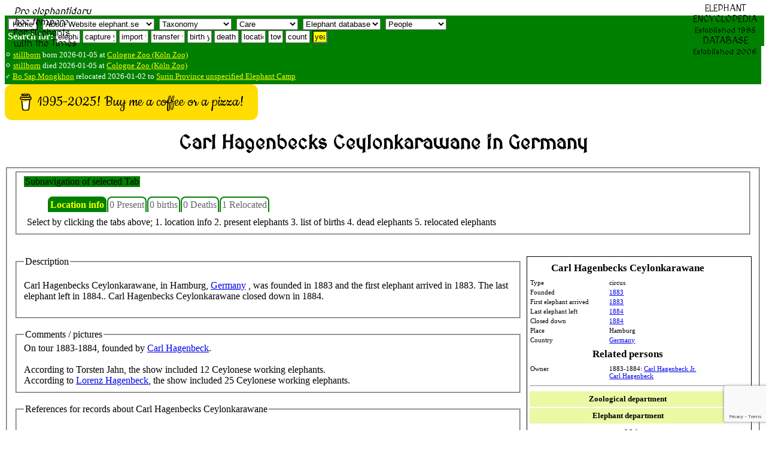

--- FILE ---
content_type: text/html; charset=utf-8
request_url: https://www.google.com/recaptcha/api2/anchor?ar=1&k=6LcQixUrAAAAAGgpdemWUiDgNjJvtkzcAam9YiOy&co=aHR0cHM6Ly93d3cuZWxlcGhhbnQuc2U6NDQz&hl=en&v=N67nZn4AqZkNcbeMu4prBgzg&size=invisible&anchor-ms=20000&execute-ms=30000&cb=9bbq0327kwxn
body_size: 48637
content:
<!DOCTYPE HTML><html dir="ltr" lang="en"><head><meta http-equiv="Content-Type" content="text/html; charset=UTF-8">
<meta http-equiv="X-UA-Compatible" content="IE=edge">
<title>reCAPTCHA</title>
<style type="text/css">
/* cyrillic-ext */
@font-face {
  font-family: 'Roboto';
  font-style: normal;
  font-weight: 400;
  font-stretch: 100%;
  src: url(//fonts.gstatic.com/s/roboto/v48/KFO7CnqEu92Fr1ME7kSn66aGLdTylUAMa3GUBHMdazTgWw.woff2) format('woff2');
  unicode-range: U+0460-052F, U+1C80-1C8A, U+20B4, U+2DE0-2DFF, U+A640-A69F, U+FE2E-FE2F;
}
/* cyrillic */
@font-face {
  font-family: 'Roboto';
  font-style: normal;
  font-weight: 400;
  font-stretch: 100%;
  src: url(//fonts.gstatic.com/s/roboto/v48/KFO7CnqEu92Fr1ME7kSn66aGLdTylUAMa3iUBHMdazTgWw.woff2) format('woff2');
  unicode-range: U+0301, U+0400-045F, U+0490-0491, U+04B0-04B1, U+2116;
}
/* greek-ext */
@font-face {
  font-family: 'Roboto';
  font-style: normal;
  font-weight: 400;
  font-stretch: 100%;
  src: url(//fonts.gstatic.com/s/roboto/v48/KFO7CnqEu92Fr1ME7kSn66aGLdTylUAMa3CUBHMdazTgWw.woff2) format('woff2');
  unicode-range: U+1F00-1FFF;
}
/* greek */
@font-face {
  font-family: 'Roboto';
  font-style: normal;
  font-weight: 400;
  font-stretch: 100%;
  src: url(//fonts.gstatic.com/s/roboto/v48/KFO7CnqEu92Fr1ME7kSn66aGLdTylUAMa3-UBHMdazTgWw.woff2) format('woff2');
  unicode-range: U+0370-0377, U+037A-037F, U+0384-038A, U+038C, U+038E-03A1, U+03A3-03FF;
}
/* math */
@font-face {
  font-family: 'Roboto';
  font-style: normal;
  font-weight: 400;
  font-stretch: 100%;
  src: url(//fonts.gstatic.com/s/roboto/v48/KFO7CnqEu92Fr1ME7kSn66aGLdTylUAMawCUBHMdazTgWw.woff2) format('woff2');
  unicode-range: U+0302-0303, U+0305, U+0307-0308, U+0310, U+0312, U+0315, U+031A, U+0326-0327, U+032C, U+032F-0330, U+0332-0333, U+0338, U+033A, U+0346, U+034D, U+0391-03A1, U+03A3-03A9, U+03B1-03C9, U+03D1, U+03D5-03D6, U+03F0-03F1, U+03F4-03F5, U+2016-2017, U+2034-2038, U+203C, U+2040, U+2043, U+2047, U+2050, U+2057, U+205F, U+2070-2071, U+2074-208E, U+2090-209C, U+20D0-20DC, U+20E1, U+20E5-20EF, U+2100-2112, U+2114-2115, U+2117-2121, U+2123-214F, U+2190, U+2192, U+2194-21AE, U+21B0-21E5, U+21F1-21F2, U+21F4-2211, U+2213-2214, U+2216-22FF, U+2308-230B, U+2310, U+2319, U+231C-2321, U+2336-237A, U+237C, U+2395, U+239B-23B7, U+23D0, U+23DC-23E1, U+2474-2475, U+25AF, U+25B3, U+25B7, U+25BD, U+25C1, U+25CA, U+25CC, U+25FB, U+266D-266F, U+27C0-27FF, U+2900-2AFF, U+2B0E-2B11, U+2B30-2B4C, U+2BFE, U+3030, U+FF5B, U+FF5D, U+1D400-1D7FF, U+1EE00-1EEFF;
}
/* symbols */
@font-face {
  font-family: 'Roboto';
  font-style: normal;
  font-weight: 400;
  font-stretch: 100%;
  src: url(//fonts.gstatic.com/s/roboto/v48/KFO7CnqEu92Fr1ME7kSn66aGLdTylUAMaxKUBHMdazTgWw.woff2) format('woff2');
  unicode-range: U+0001-000C, U+000E-001F, U+007F-009F, U+20DD-20E0, U+20E2-20E4, U+2150-218F, U+2190, U+2192, U+2194-2199, U+21AF, U+21E6-21F0, U+21F3, U+2218-2219, U+2299, U+22C4-22C6, U+2300-243F, U+2440-244A, U+2460-24FF, U+25A0-27BF, U+2800-28FF, U+2921-2922, U+2981, U+29BF, U+29EB, U+2B00-2BFF, U+4DC0-4DFF, U+FFF9-FFFB, U+10140-1018E, U+10190-1019C, U+101A0, U+101D0-101FD, U+102E0-102FB, U+10E60-10E7E, U+1D2C0-1D2D3, U+1D2E0-1D37F, U+1F000-1F0FF, U+1F100-1F1AD, U+1F1E6-1F1FF, U+1F30D-1F30F, U+1F315, U+1F31C, U+1F31E, U+1F320-1F32C, U+1F336, U+1F378, U+1F37D, U+1F382, U+1F393-1F39F, U+1F3A7-1F3A8, U+1F3AC-1F3AF, U+1F3C2, U+1F3C4-1F3C6, U+1F3CA-1F3CE, U+1F3D4-1F3E0, U+1F3ED, U+1F3F1-1F3F3, U+1F3F5-1F3F7, U+1F408, U+1F415, U+1F41F, U+1F426, U+1F43F, U+1F441-1F442, U+1F444, U+1F446-1F449, U+1F44C-1F44E, U+1F453, U+1F46A, U+1F47D, U+1F4A3, U+1F4B0, U+1F4B3, U+1F4B9, U+1F4BB, U+1F4BF, U+1F4C8-1F4CB, U+1F4D6, U+1F4DA, U+1F4DF, U+1F4E3-1F4E6, U+1F4EA-1F4ED, U+1F4F7, U+1F4F9-1F4FB, U+1F4FD-1F4FE, U+1F503, U+1F507-1F50B, U+1F50D, U+1F512-1F513, U+1F53E-1F54A, U+1F54F-1F5FA, U+1F610, U+1F650-1F67F, U+1F687, U+1F68D, U+1F691, U+1F694, U+1F698, U+1F6AD, U+1F6B2, U+1F6B9-1F6BA, U+1F6BC, U+1F6C6-1F6CF, U+1F6D3-1F6D7, U+1F6E0-1F6EA, U+1F6F0-1F6F3, U+1F6F7-1F6FC, U+1F700-1F7FF, U+1F800-1F80B, U+1F810-1F847, U+1F850-1F859, U+1F860-1F887, U+1F890-1F8AD, U+1F8B0-1F8BB, U+1F8C0-1F8C1, U+1F900-1F90B, U+1F93B, U+1F946, U+1F984, U+1F996, U+1F9E9, U+1FA00-1FA6F, U+1FA70-1FA7C, U+1FA80-1FA89, U+1FA8F-1FAC6, U+1FACE-1FADC, U+1FADF-1FAE9, U+1FAF0-1FAF8, U+1FB00-1FBFF;
}
/* vietnamese */
@font-face {
  font-family: 'Roboto';
  font-style: normal;
  font-weight: 400;
  font-stretch: 100%;
  src: url(//fonts.gstatic.com/s/roboto/v48/KFO7CnqEu92Fr1ME7kSn66aGLdTylUAMa3OUBHMdazTgWw.woff2) format('woff2');
  unicode-range: U+0102-0103, U+0110-0111, U+0128-0129, U+0168-0169, U+01A0-01A1, U+01AF-01B0, U+0300-0301, U+0303-0304, U+0308-0309, U+0323, U+0329, U+1EA0-1EF9, U+20AB;
}
/* latin-ext */
@font-face {
  font-family: 'Roboto';
  font-style: normal;
  font-weight: 400;
  font-stretch: 100%;
  src: url(//fonts.gstatic.com/s/roboto/v48/KFO7CnqEu92Fr1ME7kSn66aGLdTylUAMa3KUBHMdazTgWw.woff2) format('woff2');
  unicode-range: U+0100-02BA, U+02BD-02C5, U+02C7-02CC, U+02CE-02D7, U+02DD-02FF, U+0304, U+0308, U+0329, U+1D00-1DBF, U+1E00-1E9F, U+1EF2-1EFF, U+2020, U+20A0-20AB, U+20AD-20C0, U+2113, U+2C60-2C7F, U+A720-A7FF;
}
/* latin */
@font-face {
  font-family: 'Roboto';
  font-style: normal;
  font-weight: 400;
  font-stretch: 100%;
  src: url(//fonts.gstatic.com/s/roboto/v48/KFO7CnqEu92Fr1ME7kSn66aGLdTylUAMa3yUBHMdazQ.woff2) format('woff2');
  unicode-range: U+0000-00FF, U+0131, U+0152-0153, U+02BB-02BC, U+02C6, U+02DA, U+02DC, U+0304, U+0308, U+0329, U+2000-206F, U+20AC, U+2122, U+2191, U+2193, U+2212, U+2215, U+FEFF, U+FFFD;
}
/* cyrillic-ext */
@font-face {
  font-family: 'Roboto';
  font-style: normal;
  font-weight: 500;
  font-stretch: 100%;
  src: url(//fonts.gstatic.com/s/roboto/v48/KFO7CnqEu92Fr1ME7kSn66aGLdTylUAMa3GUBHMdazTgWw.woff2) format('woff2');
  unicode-range: U+0460-052F, U+1C80-1C8A, U+20B4, U+2DE0-2DFF, U+A640-A69F, U+FE2E-FE2F;
}
/* cyrillic */
@font-face {
  font-family: 'Roboto';
  font-style: normal;
  font-weight: 500;
  font-stretch: 100%;
  src: url(//fonts.gstatic.com/s/roboto/v48/KFO7CnqEu92Fr1ME7kSn66aGLdTylUAMa3iUBHMdazTgWw.woff2) format('woff2');
  unicode-range: U+0301, U+0400-045F, U+0490-0491, U+04B0-04B1, U+2116;
}
/* greek-ext */
@font-face {
  font-family: 'Roboto';
  font-style: normal;
  font-weight: 500;
  font-stretch: 100%;
  src: url(//fonts.gstatic.com/s/roboto/v48/KFO7CnqEu92Fr1ME7kSn66aGLdTylUAMa3CUBHMdazTgWw.woff2) format('woff2');
  unicode-range: U+1F00-1FFF;
}
/* greek */
@font-face {
  font-family: 'Roboto';
  font-style: normal;
  font-weight: 500;
  font-stretch: 100%;
  src: url(//fonts.gstatic.com/s/roboto/v48/KFO7CnqEu92Fr1ME7kSn66aGLdTylUAMa3-UBHMdazTgWw.woff2) format('woff2');
  unicode-range: U+0370-0377, U+037A-037F, U+0384-038A, U+038C, U+038E-03A1, U+03A3-03FF;
}
/* math */
@font-face {
  font-family: 'Roboto';
  font-style: normal;
  font-weight: 500;
  font-stretch: 100%;
  src: url(//fonts.gstatic.com/s/roboto/v48/KFO7CnqEu92Fr1ME7kSn66aGLdTylUAMawCUBHMdazTgWw.woff2) format('woff2');
  unicode-range: U+0302-0303, U+0305, U+0307-0308, U+0310, U+0312, U+0315, U+031A, U+0326-0327, U+032C, U+032F-0330, U+0332-0333, U+0338, U+033A, U+0346, U+034D, U+0391-03A1, U+03A3-03A9, U+03B1-03C9, U+03D1, U+03D5-03D6, U+03F0-03F1, U+03F4-03F5, U+2016-2017, U+2034-2038, U+203C, U+2040, U+2043, U+2047, U+2050, U+2057, U+205F, U+2070-2071, U+2074-208E, U+2090-209C, U+20D0-20DC, U+20E1, U+20E5-20EF, U+2100-2112, U+2114-2115, U+2117-2121, U+2123-214F, U+2190, U+2192, U+2194-21AE, U+21B0-21E5, U+21F1-21F2, U+21F4-2211, U+2213-2214, U+2216-22FF, U+2308-230B, U+2310, U+2319, U+231C-2321, U+2336-237A, U+237C, U+2395, U+239B-23B7, U+23D0, U+23DC-23E1, U+2474-2475, U+25AF, U+25B3, U+25B7, U+25BD, U+25C1, U+25CA, U+25CC, U+25FB, U+266D-266F, U+27C0-27FF, U+2900-2AFF, U+2B0E-2B11, U+2B30-2B4C, U+2BFE, U+3030, U+FF5B, U+FF5D, U+1D400-1D7FF, U+1EE00-1EEFF;
}
/* symbols */
@font-face {
  font-family: 'Roboto';
  font-style: normal;
  font-weight: 500;
  font-stretch: 100%;
  src: url(//fonts.gstatic.com/s/roboto/v48/KFO7CnqEu92Fr1ME7kSn66aGLdTylUAMaxKUBHMdazTgWw.woff2) format('woff2');
  unicode-range: U+0001-000C, U+000E-001F, U+007F-009F, U+20DD-20E0, U+20E2-20E4, U+2150-218F, U+2190, U+2192, U+2194-2199, U+21AF, U+21E6-21F0, U+21F3, U+2218-2219, U+2299, U+22C4-22C6, U+2300-243F, U+2440-244A, U+2460-24FF, U+25A0-27BF, U+2800-28FF, U+2921-2922, U+2981, U+29BF, U+29EB, U+2B00-2BFF, U+4DC0-4DFF, U+FFF9-FFFB, U+10140-1018E, U+10190-1019C, U+101A0, U+101D0-101FD, U+102E0-102FB, U+10E60-10E7E, U+1D2C0-1D2D3, U+1D2E0-1D37F, U+1F000-1F0FF, U+1F100-1F1AD, U+1F1E6-1F1FF, U+1F30D-1F30F, U+1F315, U+1F31C, U+1F31E, U+1F320-1F32C, U+1F336, U+1F378, U+1F37D, U+1F382, U+1F393-1F39F, U+1F3A7-1F3A8, U+1F3AC-1F3AF, U+1F3C2, U+1F3C4-1F3C6, U+1F3CA-1F3CE, U+1F3D4-1F3E0, U+1F3ED, U+1F3F1-1F3F3, U+1F3F5-1F3F7, U+1F408, U+1F415, U+1F41F, U+1F426, U+1F43F, U+1F441-1F442, U+1F444, U+1F446-1F449, U+1F44C-1F44E, U+1F453, U+1F46A, U+1F47D, U+1F4A3, U+1F4B0, U+1F4B3, U+1F4B9, U+1F4BB, U+1F4BF, U+1F4C8-1F4CB, U+1F4D6, U+1F4DA, U+1F4DF, U+1F4E3-1F4E6, U+1F4EA-1F4ED, U+1F4F7, U+1F4F9-1F4FB, U+1F4FD-1F4FE, U+1F503, U+1F507-1F50B, U+1F50D, U+1F512-1F513, U+1F53E-1F54A, U+1F54F-1F5FA, U+1F610, U+1F650-1F67F, U+1F687, U+1F68D, U+1F691, U+1F694, U+1F698, U+1F6AD, U+1F6B2, U+1F6B9-1F6BA, U+1F6BC, U+1F6C6-1F6CF, U+1F6D3-1F6D7, U+1F6E0-1F6EA, U+1F6F0-1F6F3, U+1F6F7-1F6FC, U+1F700-1F7FF, U+1F800-1F80B, U+1F810-1F847, U+1F850-1F859, U+1F860-1F887, U+1F890-1F8AD, U+1F8B0-1F8BB, U+1F8C0-1F8C1, U+1F900-1F90B, U+1F93B, U+1F946, U+1F984, U+1F996, U+1F9E9, U+1FA00-1FA6F, U+1FA70-1FA7C, U+1FA80-1FA89, U+1FA8F-1FAC6, U+1FACE-1FADC, U+1FADF-1FAE9, U+1FAF0-1FAF8, U+1FB00-1FBFF;
}
/* vietnamese */
@font-face {
  font-family: 'Roboto';
  font-style: normal;
  font-weight: 500;
  font-stretch: 100%;
  src: url(//fonts.gstatic.com/s/roboto/v48/KFO7CnqEu92Fr1ME7kSn66aGLdTylUAMa3OUBHMdazTgWw.woff2) format('woff2');
  unicode-range: U+0102-0103, U+0110-0111, U+0128-0129, U+0168-0169, U+01A0-01A1, U+01AF-01B0, U+0300-0301, U+0303-0304, U+0308-0309, U+0323, U+0329, U+1EA0-1EF9, U+20AB;
}
/* latin-ext */
@font-face {
  font-family: 'Roboto';
  font-style: normal;
  font-weight: 500;
  font-stretch: 100%;
  src: url(//fonts.gstatic.com/s/roboto/v48/KFO7CnqEu92Fr1ME7kSn66aGLdTylUAMa3KUBHMdazTgWw.woff2) format('woff2');
  unicode-range: U+0100-02BA, U+02BD-02C5, U+02C7-02CC, U+02CE-02D7, U+02DD-02FF, U+0304, U+0308, U+0329, U+1D00-1DBF, U+1E00-1E9F, U+1EF2-1EFF, U+2020, U+20A0-20AB, U+20AD-20C0, U+2113, U+2C60-2C7F, U+A720-A7FF;
}
/* latin */
@font-face {
  font-family: 'Roboto';
  font-style: normal;
  font-weight: 500;
  font-stretch: 100%;
  src: url(//fonts.gstatic.com/s/roboto/v48/KFO7CnqEu92Fr1ME7kSn66aGLdTylUAMa3yUBHMdazQ.woff2) format('woff2');
  unicode-range: U+0000-00FF, U+0131, U+0152-0153, U+02BB-02BC, U+02C6, U+02DA, U+02DC, U+0304, U+0308, U+0329, U+2000-206F, U+20AC, U+2122, U+2191, U+2193, U+2212, U+2215, U+FEFF, U+FFFD;
}
/* cyrillic-ext */
@font-face {
  font-family: 'Roboto';
  font-style: normal;
  font-weight: 900;
  font-stretch: 100%;
  src: url(//fonts.gstatic.com/s/roboto/v48/KFO7CnqEu92Fr1ME7kSn66aGLdTylUAMa3GUBHMdazTgWw.woff2) format('woff2');
  unicode-range: U+0460-052F, U+1C80-1C8A, U+20B4, U+2DE0-2DFF, U+A640-A69F, U+FE2E-FE2F;
}
/* cyrillic */
@font-face {
  font-family: 'Roboto';
  font-style: normal;
  font-weight: 900;
  font-stretch: 100%;
  src: url(//fonts.gstatic.com/s/roboto/v48/KFO7CnqEu92Fr1ME7kSn66aGLdTylUAMa3iUBHMdazTgWw.woff2) format('woff2');
  unicode-range: U+0301, U+0400-045F, U+0490-0491, U+04B0-04B1, U+2116;
}
/* greek-ext */
@font-face {
  font-family: 'Roboto';
  font-style: normal;
  font-weight: 900;
  font-stretch: 100%;
  src: url(//fonts.gstatic.com/s/roboto/v48/KFO7CnqEu92Fr1ME7kSn66aGLdTylUAMa3CUBHMdazTgWw.woff2) format('woff2');
  unicode-range: U+1F00-1FFF;
}
/* greek */
@font-face {
  font-family: 'Roboto';
  font-style: normal;
  font-weight: 900;
  font-stretch: 100%;
  src: url(//fonts.gstatic.com/s/roboto/v48/KFO7CnqEu92Fr1ME7kSn66aGLdTylUAMa3-UBHMdazTgWw.woff2) format('woff2');
  unicode-range: U+0370-0377, U+037A-037F, U+0384-038A, U+038C, U+038E-03A1, U+03A3-03FF;
}
/* math */
@font-face {
  font-family: 'Roboto';
  font-style: normal;
  font-weight: 900;
  font-stretch: 100%;
  src: url(//fonts.gstatic.com/s/roboto/v48/KFO7CnqEu92Fr1ME7kSn66aGLdTylUAMawCUBHMdazTgWw.woff2) format('woff2');
  unicode-range: U+0302-0303, U+0305, U+0307-0308, U+0310, U+0312, U+0315, U+031A, U+0326-0327, U+032C, U+032F-0330, U+0332-0333, U+0338, U+033A, U+0346, U+034D, U+0391-03A1, U+03A3-03A9, U+03B1-03C9, U+03D1, U+03D5-03D6, U+03F0-03F1, U+03F4-03F5, U+2016-2017, U+2034-2038, U+203C, U+2040, U+2043, U+2047, U+2050, U+2057, U+205F, U+2070-2071, U+2074-208E, U+2090-209C, U+20D0-20DC, U+20E1, U+20E5-20EF, U+2100-2112, U+2114-2115, U+2117-2121, U+2123-214F, U+2190, U+2192, U+2194-21AE, U+21B0-21E5, U+21F1-21F2, U+21F4-2211, U+2213-2214, U+2216-22FF, U+2308-230B, U+2310, U+2319, U+231C-2321, U+2336-237A, U+237C, U+2395, U+239B-23B7, U+23D0, U+23DC-23E1, U+2474-2475, U+25AF, U+25B3, U+25B7, U+25BD, U+25C1, U+25CA, U+25CC, U+25FB, U+266D-266F, U+27C0-27FF, U+2900-2AFF, U+2B0E-2B11, U+2B30-2B4C, U+2BFE, U+3030, U+FF5B, U+FF5D, U+1D400-1D7FF, U+1EE00-1EEFF;
}
/* symbols */
@font-face {
  font-family: 'Roboto';
  font-style: normal;
  font-weight: 900;
  font-stretch: 100%;
  src: url(//fonts.gstatic.com/s/roboto/v48/KFO7CnqEu92Fr1ME7kSn66aGLdTylUAMaxKUBHMdazTgWw.woff2) format('woff2');
  unicode-range: U+0001-000C, U+000E-001F, U+007F-009F, U+20DD-20E0, U+20E2-20E4, U+2150-218F, U+2190, U+2192, U+2194-2199, U+21AF, U+21E6-21F0, U+21F3, U+2218-2219, U+2299, U+22C4-22C6, U+2300-243F, U+2440-244A, U+2460-24FF, U+25A0-27BF, U+2800-28FF, U+2921-2922, U+2981, U+29BF, U+29EB, U+2B00-2BFF, U+4DC0-4DFF, U+FFF9-FFFB, U+10140-1018E, U+10190-1019C, U+101A0, U+101D0-101FD, U+102E0-102FB, U+10E60-10E7E, U+1D2C0-1D2D3, U+1D2E0-1D37F, U+1F000-1F0FF, U+1F100-1F1AD, U+1F1E6-1F1FF, U+1F30D-1F30F, U+1F315, U+1F31C, U+1F31E, U+1F320-1F32C, U+1F336, U+1F378, U+1F37D, U+1F382, U+1F393-1F39F, U+1F3A7-1F3A8, U+1F3AC-1F3AF, U+1F3C2, U+1F3C4-1F3C6, U+1F3CA-1F3CE, U+1F3D4-1F3E0, U+1F3ED, U+1F3F1-1F3F3, U+1F3F5-1F3F7, U+1F408, U+1F415, U+1F41F, U+1F426, U+1F43F, U+1F441-1F442, U+1F444, U+1F446-1F449, U+1F44C-1F44E, U+1F453, U+1F46A, U+1F47D, U+1F4A3, U+1F4B0, U+1F4B3, U+1F4B9, U+1F4BB, U+1F4BF, U+1F4C8-1F4CB, U+1F4D6, U+1F4DA, U+1F4DF, U+1F4E3-1F4E6, U+1F4EA-1F4ED, U+1F4F7, U+1F4F9-1F4FB, U+1F4FD-1F4FE, U+1F503, U+1F507-1F50B, U+1F50D, U+1F512-1F513, U+1F53E-1F54A, U+1F54F-1F5FA, U+1F610, U+1F650-1F67F, U+1F687, U+1F68D, U+1F691, U+1F694, U+1F698, U+1F6AD, U+1F6B2, U+1F6B9-1F6BA, U+1F6BC, U+1F6C6-1F6CF, U+1F6D3-1F6D7, U+1F6E0-1F6EA, U+1F6F0-1F6F3, U+1F6F7-1F6FC, U+1F700-1F7FF, U+1F800-1F80B, U+1F810-1F847, U+1F850-1F859, U+1F860-1F887, U+1F890-1F8AD, U+1F8B0-1F8BB, U+1F8C0-1F8C1, U+1F900-1F90B, U+1F93B, U+1F946, U+1F984, U+1F996, U+1F9E9, U+1FA00-1FA6F, U+1FA70-1FA7C, U+1FA80-1FA89, U+1FA8F-1FAC6, U+1FACE-1FADC, U+1FADF-1FAE9, U+1FAF0-1FAF8, U+1FB00-1FBFF;
}
/* vietnamese */
@font-face {
  font-family: 'Roboto';
  font-style: normal;
  font-weight: 900;
  font-stretch: 100%;
  src: url(//fonts.gstatic.com/s/roboto/v48/KFO7CnqEu92Fr1ME7kSn66aGLdTylUAMa3OUBHMdazTgWw.woff2) format('woff2');
  unicode-range: U+0102-0103, U+0110-0111, U+0128-0129, U+0168-0169, U+01A0-01A1, U+01AF-01B0, U+0300-0301, U+0303-0304, U+0308-0309, U+0323, U+0329, U+1EA0-1EF9, U+20AB;
}
/* latin-ext */
@font-face {
  font-family: 'Roboto';
  font-style: normal;
  font-weight: 900;
  font-stretch: 100%;
  src: url(//fonts.gstatic.com/s/roboto/v48/KFO7CnqEu92Fr1ME7kSn66aGLdTylUAMa3KUBHMdazTgWw.woff2) format('woff2');
  unicode-range: U+0100-02BA, U+02BD-02C5, U+02C7-02CC, U+02CE-02D7, U+02DD-02FF, U+0304, U+0308, U+0329, U+1D00-1DBF, U+1E00-1E9F, U+1EF2-1EFF, U+2020, U+20A0-20AB, U+20AD-20C0, U+2113, U+2C60-2C7F, U+A720-A7FF;
}
/* latin */
@font-face {
  font-family: 'Roboto';
  font-style: normal;
  font-weight: 900;
  font-stretch: 100%;
  src: url(//fonts.gstatic.com/s/roboto/v48/KFO7CnqEu92Fr1ME7kSn66aGLdTylUAMa3yUBHMdazQ.woff2) format('woff2');
  unicode-range: U+0000-00FF, U+0131, U+0152-0153, U+02BB-02BC, U+02C6, U+02DA, U+02DC, U+0304, U+0308, U+0329, U+2000-206F, U+20AC, U+2122, U+2191, U+2193, U+2212, U+2215, U+FEFF, U+FFFD;
}

</style>
<link rel="stylesheet" type="text/css" href="https://www.gstatic.com/recaptcha/releases/N67nZn4AqZkNcbeMu4prBgzg/styles__ltr.css">
<script nonce="D6AWnuhOAzsgoRTr7ns7yg" type="text/javascript">window['__recaptcha_api'] = 'https://www.google.com/recaptcha/api2/';</script>
<script type="text/javascript" src="https://www.gstatic.com/recaptcha/releases/N67nZn4AqZkNcbeMu4prBgzg/recaptcha__en.js" nonce="D6AWnuhOAzsgoRTr7ns7yg">
      
    </script></head>
<body><div id="rc-anchor-alert" class="rc-anchor-alert"></div>
<input type="hidden" id="recaptcha-token" value="[base64]">
<script type="text/javascript" nonce="D6AWnuhOAzsgoRTr7ns7yg">
      recaptcha.anchor.Main.init("[\x22ainput\x22,[\x22bgdata\x22,\x22\x22,\[base64]/[base64]/MjU1Ong/[base64]/[base64]/[base64]/[base64]/[base64]/[base64]/[base64]/[base64]/[base64]/[base64]/[base64]/[base64]/[base64]/[base64]/[base64]\\u003d\x22,\[base64]\\u003d\x22,\x22wpBNCT4eBMOWwoB5CRXCjw7Dg1EZw4VQQzzCqMOHPEDDnMKrYlTCj8KAwpNkPmZPZzkfHRXCvMOQw77CtnvCmMOJRsO5wrIkwpcUU8OPwo5ZwqrChsKIPsKvw4pDwrtcf8KpBMO6w6wkJsKwO8OzwrN/wq0ndwV+VkEmacKAwrHDhTDCpUY+EWvDhMKRworDhsOLwprDg8KCDSM5w4EZB8OABkjDgcKBw49Bw4PCp8OpAcOlwpHCpFs1wqXCp8Ogw415KCN7wpTDr8KxeRhtYlDDjMOCwqjDtwhxC8KLwq/DqcOswpzCtcKKEwbDq2jDjcOnDMO8w5pib0UXVQXDq2F/wq/Dm0V+bMOjwpjCl8OOXhYfwrIowr/DuzrDqFM9wo8ZT8OGMB9fw6TDilDCtjdcc0XCjQxhccK8LMOXwrvDsVMcwq1eWcOrw5DDncKjC8KVw6DDhsKpw5d/w6EtcsKqwr/DtsKkIxlpXcOVcMOIBMOHwqZ4YF1BwpkYw4cofgUCLyTDkH95AcKNQG8JQnk/[base64]/w4TDnh7DrmNRRnTDrjIYY2w+w63DuSfDhRPDrUXCisOCwoXDiMOkIMOuPcOywoR6X39/VsKGw5zCncKeUMOzHlJkJsOdw7VZw7zDp0hewo7DkcOuwqQgwoZUw4fCvhLDuFzDt3jCh8KhRcK0fgpAwr7DnWbDvCYQSkvCpzLCtcOswqrDrcODT1RYwpzDicKKVVPCmsO2w51Lw59BUcK5IcOwJcK2woVpa8Okw7xTw7XDnEt2HCxkNMOhw5tKOsOuWzYZD0ArWcK/ccOzwpAmw6MowqtFZ8OyDsKOJ8OidWvCuCN9w5hYw5vCucKqVxprTMK/wqA8AUXDpk3CjjjDuwdQMiDCjTcvW8KYOcKzTVnCssKnwoHCpG3DocOiw7Vkajpvwo9ow7DCkVZRw6zDv0gVcTLDrMKbIgEewoFwwpEDw6TCviR8wqjDvcKJAQ4wNTZ0w4MfwpnDmwYbWMO2fgsBw4/[base64]/[base64]/CqUHDlQAFQMO0cSEZw7rDocK5P8Oxw55ywqFvwoPDjSXDqMKbWsKPUHJWw7VywoEFFHpYwoQiw7DCkEIkw7ZXfcORw4LDvMO7wpE3XsOhVRVuwo80QMOxw4HDhw/Csk1+bg96w6c+wrnDr8K2w4fDhMKQw7vDicKWesOwwqTDiF0GJMKNTsKgw6dEw4jDp8KVd0fDt8OnPQrCs8OuYMOtChNuw6PCjzPDuVfDnsKJw7LDm8K6bF5HJsO2w7xUGm4lwrbCtAs7bMOJwpzCtsKRQBfDhgpjWz/CuAPDmsKJwqPCskTCpMKjw7LCvkHCoTrCqG8qXcO2Nkg+E2HDvyBXbUhfwr3CtcKlUypmf2TCpMKdwqR0GSAjBQzCvMKPwqvDkMKFw6LDsyDDnMOHw6/ChXZTwqLDp8OIwrDChMKsfFDDqMKUwqRvw4kAwrbDscOTw6Rfw6hZGQFrNMOhNj7DhBzCqsO7VcOeM8K/w7zDisOCBsOLw6puLsOYMXrCjg87w6gkcsObcMKBXXIzw6MhE8KoPE7DgMKnFjzDp8KNN8KjW1TCindgOgzCuyLCilFqBMOsd09rw73Dui/CicOJwoUuw5hlwrbDqsOaw6JcRlXDisOmwoLDtkfDr8KGfMKHw5vDt0rCvlfDucOUw7nDixpdGcKLBivCjwrDmMOPw7bChRYmS0LCon/[base64]/w7VGT8KiwrNvw7PDjkfDt34iRzUuwrfDicKKacO0JsO7DMOSw7TChyLCt1jCrMKCUFVXcnvDtnNyHsOpJzNIL8KrPMKAShYjMAsgUcKbw7QIwp9xwqHDrcK2OcOLwrcBw4rCp21Xw7Vmd8KZwqF/R0M3w6MuWcOkw55/ZcKSwp3Dk8OXw6cNwo8IwoRceUoUHsO7woAUNsKkwpfDgMKEw5ZVfcKSKQlWwoUHSMOkw7HDpAxywpnCqk9QwodDwrDCq8Oyw6HCs8O1w6TDlVh3wqXCmAMsDA7Cv8K2w7ESOW9XNUnCpQ/Dq2xSwoRYwqPDlWArw4fDsDXDqCXCmMKnPAbDpEPDiT4XTz/CkMKDYUoVw5/Dv1fDhAzCplxnw4PCi8Onwq/DmjREw6subsOLKMOjw5nClcOpV8O5WsOHwpXCtsKsKsOiKcORBcOxwqXCu8KUw5opwrvDuSQ2w6NhwqFEw68kwo3DmDPDpR3Ck8OnwrTCmUMawq7DqMO4Bm9mwrjDqmTCii/Cg1vDsWBiwqYkw543w7sOOARgRmRGA8OgWMOewoYRw6DColJ1MAYhw5rDqMO9CsOFfBRaw7vDqMK/w4fCgsOWwqgrw6PDs8OnDMKSw53CgMOqRgF1w4TCp2bCumXDvkTCqw/CpFbCunMeAT0awohewqTDhGRfwo3CqsOdwrHDrcKmwpkewr8kH8OFwqV/NkIJw5VjNsODw7xnw5k8L38Ew6oXYC3ClMOZPzp2woDDuzDDnsKvwpLCusKXwpzDi8KGPcK7RMOTwpl6LF1nHyfDlcK5bcONS8KXKsOzwoLDnCTDmS7ClUoBZFRuQ8K+YCDChTTDqmrDuMOgLcOcDsOywoQtV0zDnMO/w53Dq8KiD8KqwrR6wpfDmRbCrSwBEylmw6vDn8O1w4nDmcKcw7MQwoR3PcKHRUDCgMOpwrkEwrjCmkDCv3QEw4rDknJNQ8K+w5HCgxx+wqdAL8KNw6dXI3NIdgRwW8K6fmQBRsO2wpYnaWknw69/wqjDosKKacO2w6jDhzXDmcOfNMKOwrIzQMOJw5hJwrElfMOhRMOTTUfCiGnDjEfCucOFYMO0wohaZsKow4stVsO7McKXHiLCi8OAEjXCni/[base64]/EcKiwonDnH5AO1jDjsKFD3zCsiAMB8O5w6HDh8K1RknDoEPCn8KDN8O3IVbDvMOHKsOcwpnDuzlLwrDCpsOCQcKPb8KWwp3CvypzWh3DnV7CthNuw4Yiw5bCucKhB8KPZcKXw59LI05/woTCgsKfw5DCu8OLwqwEMj5gKsKQJ8OgwptrdRFXwqpkwrnDssKdw4oswrDCuBJGwrjCplhRw6PDusONIVbDp8O0w5hvwqLDvi7CoGvDiMKXw6Ftwo/[base64]/Dq8KfacKgw6/CgHXDjhYJc8KIaAddAsKeVcKUwo8aw40DwoXCmcK7w5bDh2p2w6jCmEhHaMOgwqckI8O7PGgBa8Okw7zCkMOGw73Ct2LCnsKawpvDm0TDvXTDrifCjMKyeUnDtW7CnyTDmCZLwqJbwqRuwpjDtjMKwqbCuUtow7XDtQ/Dk0fCgUbDh8Kdw4Nrw6zDh8KhLzrCs1rDnyFELGTDiMOywrHCmMOUBcKFw6sXw4nDgXoHw5HCp19zU8KOw5vCpMKdHsK8wrIrwozDnMOLF8KBw6PCnB/[base64]/[base64]/YG4dw7Vcw74bf8OuayfDo8KbUQ3DhsOoAW7CtATDhMKoGcOCSFAIw5DClk4twqZbw6JDwoDDqTzDssKIOMKZw5QccjRMNcOjRcO2CEvCqmYVw6YaeyR2w4HCqsOAQnzCp3XCg8KVXEXDlMKqNR50EsOBw4/CuBsAwoXDjMKDw5HCrwsqU8OxUBIHLxgGw6NzYllHBMKdw4FIO1dCUm/DvcKNw6zDg8KIw6V/YTguwo/CtAbCgx/[base64]/CoilSbGckw5fDj8Omw5fChU/[base64]/CuMKLw5bCncKMw70LwpjCuMOMwqkxGEZrUWkmYVXCtTdMOi8mVDcCwpwSw4cAWsOEw50DEGDDusO4NcKwwrAXw61Vw7vDp8KZXzRRDFXDinchwo7DjCEyw53DnMOZVcKzJAPDpcOae2/[base64]/Csik0wpDCq8K6UMOQwoZmIsKxwrvDhsK3w7PDgTbCtcKsw6ZpMwrDuMKUN8KCL8KUPjhREUBHRxvDucK6w4XCgk3DiMK9wrVFYcOPwql3LsKzb8OmMcOEI1zDgAXDrcK3S0jDhcKjQUscUMKEChBGVsO+QnzDuMKVw5E4w6vCpMKNwoszwrR6wq/[base64]/DgxbClyxdM3LClTQuwqxxwqIHw7TCl8O2wqfDpcKJPcKcDmHDpHLDvRwxP8OEU8KmbjU7w4TDngdBU8Kcw4lnwpgkwqFHwqgaw5fDrMOFcsKFCsO/cUAywoZAw4Ubw5TDiFglPDHDlnN8GmYRw7lCHgkuwq5UGAHDrMKtExk2NXY3w5vCk0EVZcKww7hVw7/CjMOsTipDw5DCiyBZw5xlRXLCtxFnGsOBwotyw7TClsKRTMO4FX7DhW90wp/CisKpVQBDw43CgEUJw6rCtgXDocKAwr5KIcKXwpAbWMOkEUrDqyMQwrN2w5ctwqXCpzLDn8KTJ0rDhC/[base64]/CrQvDvcKZwpxSwpfCuCHDnSXDvn9eQsOsGkLDii7DkgDCv8Ovw4Yww6PChMOtDSPDtx5Nw7xEU8KIEkbDoxYmXXPCj8KqXkljwqdmw7ZAwqoOwrhHQcKqAsKYw4AewoJ6BcK0a8OQwpkUwrvDn3VHw4Z9w4LDmsO+w5DCnAshw6TCkcO+BcK+w4PCpcO/[base64]/[base64]/DicOFw63CpmTChcOgwoYfwolxwrozwq9LbMO5dyHCksK3TxdMDMKVw5RefXMcw50iwo7DnHJfV8KKwqwDw7ssNMORd8Kiwr/DvMKKTVHCuHPCn3/Dl8OMccKowpM/AD/[base64]/DqhPCs8Ofw4zDgsKew4DDnMKdw6RpwqPDgSjDl2k7wonDgAfCucOiOyl6TU3DnlrCt3MXJWhDw53CqMKKwqPDrsOaMcOCAmc5w5lkw75Vw7TDscK1woNSFsOdYlgnE8Obw44ww5YPcQRQw5McT8OZw7RfwrrDvMKOw4oyw4LDhsO8fMOoDsKaGMK/wojDrcKLwo0xckkaUHwfHsK0w4/DoMOqwqTClcOzw5lqw6oVc04ydnDCsAd8woEGBMO0w5vCqRPDnMOecDjCjsKPwp/Dk8KTKcO/w4vDr8OJw5nCiknDjUAFwpnCtsO0wqQhw60Uw4rCtcOsw4QwDsK9GMOcGsK4w5PDoyAcSF9cw5nCumlzwqzCnMOQwpt5IsKhwohgw4fCuMOrwoMXwqpqPg5eAMKxw4V5wqFdbl/DucKtBzdjwqgaPRXCt8O5w65jR8KtwovDkGUFwptJw5PCqFbCrWpNw4rCmgZ2Xht0KX8zVMOJwqVRw585YMKpwp9owqQbZRvDmMKHwp5tw5lnScObwofDhCAhwr/[base64]/CpsKhLsOxN8OPw5HCi1ggw7LDux3DsMKTYxfCm0gvbsO+fMOsworCpTUgTcKCCcOVwr1hV8OWfD43BAjCmA0swpjDv8O9w5xiwooUIVplWCzCmE/DmsK0w6Q/[base64]/DtMKXw6PDnVtSw5Biw49Nw5PDkwTDisKEw77Do8O9w6PCoF0wTMK/[base64]/[base64]/DnzzDhMOaGsOXMmbDmzF5W8KcwrzDq8OtwrfCnRRHJx3DmUDDj8ODw7fDlQ3ClRHCtsKYfgTDpkzDuX7Dm2PDhVDDpMObwqgiNsOiIn/[base64]/CjEnDvsKFw5tqw5pHFMKYwovChcKDwpQJw5Nkw6pGwodBwqRcK8O/[base64]/woVFKQPDksOGw57DsD0OwqHCuBrDssOLCEJFw7NVLsOzw4JsFsOiQsKoRMKPwpTCvsK7wp01PMKSw5cpCAHClQdQZ1vDs1pNPsKjRsO3Oy8pwotvwoXDtMO8c8O3w5bDmMOBW8OhUsODWMKmw6jDmW/[base64]/DsMKkw5JQNcKmw5ZdW8KTYxDChEfCjnbClCLCrijCjitJWcORVMOWw6YpJjI+MsK2wpjCmC8SRcOowrg3H8KWasOrwqoJw6ATwoAwwprDmXTCucOVXsKgKsKuBg3DvMKLwrpzDDHDuF5pwpBRw67Dpiw6w5YAHEBQQh7Cq3FMWMKWDMKbwrV/ScOhwqLCu8OgwrxwJRPCqMKUwonDgMK2RsKEWCVIC0AowoI8w78Jw4VywqHCmxjCkcKCw70xwrNHAsOIawDCsTEMwozCqcOUwqjCoiPCtmAYaMKXfsKBJcOlb8KuAUHChjQCImszen3CjRZYwo/CtcO1YcKmw6gsSMOBbMKFB8KCTHBJQhxjMi7Dslojwrwzw4fDvUZTfcKHworDosOxAMKew6pjPRUHG8OpwrXCsDTDpm3Cr8OKOBRswqsdwp5ZRsKyb2/CscORw63DgTTCuERfw7DDkV/Dki/CnwQRwq7DsMOhwoQ/w7YKfsKDNWrCrsKHPcOvwp/Dh0YYw4XDgsKzFBEyUMOtfkQ5T8OrSUDDtcK0worDmUtAZBQtw4jCrsOPw45Kwq/DsAnCp2xmwq/CuDdtwqcAbBADVWjCjcKaw6rCqcKOw5wwISfCsANywrN0SsKpdcK8wrTCslAQVBTCr2HDklk3w7wVw43DhSF2Xk5zE8Kyw79sw41Awqwyw6bDl2TCvE/CpMOLwqfDkDArcsOXwr/DgRIEbMOdwp3DpcKLwqzCsUfCs04HZsObV8O0IsOQwojDgsOeOQd4w6fCk8OgfUYUNsKZe3HCo2EtwoddXnFiecKybkvDkB7CicOWFsOzZyTCsgIwRcK6UcKew7LClwJJJcONwoDDtcKnw7fDjxtgw79/KcONw6gaHkvDlj9qMUdrw4EKwoo1QcO2FSR+S8KedGzDoWo8IMO6wqYow6TCn8ONccOOw4zDmcKkwr0VETLCosK+w7fCoW/CkF0qwrQmw4JCw7rDvnTCicOCM8KSwrE9CMKxMcKvw7doHcOsw7ZLw63CjsKCw67CtgvCmFpkacOUw6AnAwPCksKOKMK3X8OZZgw8LnfCm8OzTRoDR8OVYMOiw69cCnbDg1USADpdwol/w584VcKfV8OMw6rDgh3CgR5ZXHPDgBLDncK2D8KRZx8Bw6R8YDHCs2VMwr4qw4DDh8K3GUzCngvDqcKuUsOWTsOww6wRc8OKJMKjWVzDojV9BcOKwo/Cvwc6w7LDo8OzWMK4DcKCMld/wo5yw4Vdw5AePAMOfGjCl3PCkcO0IAY3w6vDqMOJwoDCmDhUw7crwqvCvhPDnR4Wwp/ChcO9PsO0Z8KWw79sL8KZwrwdwpvCgsKPdl43YcOzMMKBw4zDj0wdw68pwqjCn2TDm3dJcMK1wrodwq8xBkfDusOkSWnDiXReTMKcFWLDhmbCqj/DsxVVfsKgAMKpwrHDmsOkw4DCpMKMFsKFw6XDiVzDuV/DpRNNwrJbw4ZNwoRWEMOTw6zDn8OPG8KVw7/ChCDDiMOyccOdw47CscOzw4PCn8Kdw45JwpwAw5pkAAjCnAnDvFYvVcKjfsKtTcKYwrrDvSpjw5BXTDPCoTxcwpQSOF7DtcKcwoPDqcODwqvDkwtzw7zCscOSDcOqw7p2w5EcAcKVw613NMKJwoPCuVvCj8OKw5LCnQlpB8KQwodrMDfDmsKgB0LDhcObM3RwVw7DmE/ClUpHw6omTsKGSsOKw5zClsK3IUXDkcOvwrbDq8KKw7JLw7kLTMKWwovCm8Kew5/CgkrCucKIewNybErDlMOjwqEqOWdLwoHDqRh9bcKlw7xPGsKHQm/CnR3CkCLDvnQMFRLDjcOpwphuJsO4DhLCqsKjNVkJwpPCqcKawp/Cn2rCnm4Pw6QsTsOgPMKIcCowwrjCoRzDoMO5LmbDkEFmwofDnMKYwqwmKsO4d3LCncOvY37Ck1BkQ8OmPcKywo/Dl8KxS8KsEMO7I1R1woDClMK4w5nDncKHJTrDjsOcw5NuDcKSw6fDpcKow7ELEg/DiMKEPAk+SinCjcOqw7jCs8KYbmItcMOEO8OKw4cBwoJDeXHDtcKxwqgDwpHCs0XDv2LCt8KlT8KvRzcsH8OSwq5Dwq/Cmh7Ds8OscsOzeQ/CiMKMdMK4w4oKdxw4Am5GR8KUf1LDtMOrcMOyw7zDnsK0E8O8w5Z7wpfCnMKpw60nwpIBPMO0Jg51w6kGbMOzw6prwqAvwrjDncKsw4jCnCbCtsKJZ8K4MF1VdEBza8KLacKyw45/w6DCpcKRwqPDpMObwovCvnltAR4sGXZ2UzU+wofCg8KFUsOLDgLCkV3DpMOhwrHDhijDtcKSwrVXDUbDgDVDw5JGIsOewrgOwpc/bkrDusOUUcOqwqh3Pj0bw5TDs8OqHA/[base64]/CtTjDnRoxwr7Cp3rCuMOOw43DrcOkS8OXw4LDjcO5Vy41YsKAw4TDiR5Cw5vDqh7DpsO7HE/DsmpDUUMAw4vCqnXCt8KcwpnDmE5Nwo4Bw7dywqkgXEPDi03Dr8Kiw5vDkcKrYsO5Z2Y4OgXDn8KTBjLDhHEJwo/[base64]/Cu8KtW8OTbAIQw6QTwpXCuMO6J8OIGcONwp3CghzChUgnwqbDkgXDvh5kwo/CrTMAw6ALXWMCw4sew6RQI0LDmgrCiMKow6LCpUXCjcKlKMOOD01hIcKAP8Ofw6TDnXzChsOwM8KoLwzDg8K6wp/DqMKaDBLCrMOZeMKMw6BnwqbDr8OLwojCocOcESvCg0DCsMK3w7IAwo7ClcKuPgFVAGlAwprCrVQcMi/[base64]/Djn1Ebj4rbcKwTEQuWD3ClsK9QnYrccOAFsK7wqYBw6gSScKFYFQRwqjCt8KkDBHDqMK2GcKxw7YNwpAzeSUDwonCrBPDvxt2w5Rgw6YmI8OzwrJiUwPCrcKyY1QNw7jDt8K8w5LDk8OdwrXDuknDrhnCmFHDu0jDjsKxfWLCqSg0HsK/woNHw4jCp23DrcOaAH/Dk0fDr8OfYMOTH8OYwpvClVJ6w603wpEFE8KLwpVOw67DsUDDrsKOO2bCngYuWcOwE0fDjBImE01fZ8KKwpLCoMOrw79fKx3CvsKsQ3tkwqIeD3jCnHHChcK9a8KXYcK2aMKSw7XClwrDjADChcKSwrhlw4Z2YMKewoPCqQ/CnkfDulvDvnnDiy7Crh7DlDwncVjDo3goag0CCMKuYSzDvsOZwqDDpMKbwp5Sw5IDw7HDqG/[base64]/[base64]/CjsKwKnPCom/CkCfDl8KEwqYfTcKwX8O4wrFZI0/[base64]/Wn1uTRfChXbDrQYew6zCikzDqcOUOTtXacK1woPDsSXCuhgGVADDqcOOwqkRwpt2YsK9w4HDisK3wr/CuMKYwrzCvMKDP8OewpfCvjDCosKPwqQKf8KqAHJ6wr3CtMKtw5vCmATCnUh4w4DDl3kww7lCw5nCvcOhFA7Cg8Kbw7lUwp7DmFIoRVDCulPDtsKhw5fCg8K7MMKWw5lxFMOuw4fCo8OWZD/Dpl3CtWx+wrLDlSzDp8KEOi0cAm/CisO0fsKQRBjCgh7CrsOMwo0rwqDDsBXDljEuw43DpEHDozDDkMO9DcKzwqTDgwQPADbCmTQDKMKUPMOZVFoLHGbDvhEgUV/[base64]/[base64]/FMORwq1Hw45ZwoLDujbCpF3Ch8K5wr7CgsKuwrTCij3CtcKXw6vCn8OVcMK+e0wGAmJ4MlbDpnELw4HCp1LCiMOMeA8yMsKrcRLDnTfCj2HDsMOhGMOaQTbDtsOsRxLCr8KAecOvTBrCohzCv1/DizlpL8KcwrdGwrvCusK7wpXDn07CkWw1IhJQa2gBa8OwQjRAwpLDhsK3MTBFH8OJM2RkwqbDtMOOwpF4w4jDhlLCpzrCvcKrO3rDrHoECmRxIVIrw4dOwo/Ci1rCn8K2wpTCukBSwqvCuGlUw6jCkhgyflzCt3vDtMKGw7Y2w57CnMOMw5XDhMKPw4dXQCwXDsKpGWY1w4/CssOgMMKNDsOMA8Oxw4/CgSQ9AcKxdcOQwoF9w4PDux7DsQzDnMKKwpXCh0VyEMKhNVpaDR/DmMOwwpkVw4nCv8OwJn3DsVQGH8OzwqVYw542w7V8wqvDvMOFZHvCtMO7wq3Dr0vDkcK+S8Oew69lwrzDnSjCvcKvdMOBQkZHHsOCwqjDvUhob8KoYMOvwoFgGsOEYDViO8K0KsKGw7/DvgkfOxoTwqrDj8KtfAHCtcKCw7jCqTjDol3CkgLCrgJpwqLCm8K+woTDjylIV14VwrYrVcKBwrhRwrjCpinDny7DglBHZwnCucKpwpTDvMOFSDLDsErCnGfDiXfClsKUYsKsDMK3wqpGEcOGw6xQc8KvwooIa8Ktw6Ywe1A/KznCr8O/[base64]/DoVDCssOEw4PCs2AXwpnDmMOJw5TDnzY5wptlw7gpAcKtP8K0wp7DnkJjw68ewonDgygtwobDs8KKdAnDpcOyB8OtWD0MZQjCsgF7w6HDp8OqXMKKwr/CpsOCVRogw4BQwp0vT8OkfcKIPytAC8OVTD0Sw6ARJMOIw6nCv3UceMKgZcOXKMK0w6g4wpxlwrjDmsOtwoXCvSMEGUnDqsKxwpgww6sYRQLDuBrCssOMJFnCuMK7wr/CgsOlw6nDtzwlZkUlwpBhwpLDnsKBwosrEMKdwpfDiCUowqXCiWvCq2bDscKNwoo0wowvPkhmwpU0AcKZw4BxRD/CkE7Chlx5w4hhwpZVFmzDlzbDvcOXwrx7MMO8wp/CnsOjNQQjw4dYQjYQw7ESEMKiw7B+woBOwpQHdMKAJsKAwq14dDp4Ik/[base64]/CuMKSaDkAwqhuHCfDhmAlwrojPsKCwqo/AcOFGRfCr0h+w70qw4rDjU1MwqBte8OPXFrDpRLCnSsJA1x/[base64]/[base64]/CosKhwqYww6UfcsO0GnBAwpvDjhPCvUXDkF/DuUnCmMKAK3puwqgHw6HDmRjClMOww6gNwo43FsOgwonDmsK9wqjCuWI5woTDscK+KzkbwqXCnh1Qdmhsw4XCt245CSzCtQLCmkrCvcK9w7TDkGnDhyDDoMKGeQpIwqvDvcOMwrjCmMO0V8KGwoluFxfDp2NpwqTDp09zTcKrF8OmdB/CvcKleMOMXMKQwot7w5fCvXrCo8KNVsKcbMObwqE+MsONw4V7wrrDpsOBN0MVdMK6w59tA8KBSEPCusO2woxuPsOBw5vCjUPCoAMSw6YywqVmKMKeSMK2ZhLDnwU/[base64]/Dr8K8EsKkw5ELwpDDjcObVMOZPi1UKcOzTk1Ee8OGZcKgbsOwbsO+w5nDpTLDusKYw7/DmzTCuXsBcjXDl3Ykw417wrUiwovChF/DrQvDjsOKCsOQwrlmwpjDnMKDwoPDiURMQ8KxH8KFwq3CiMORGEJgHQfDkmgWwpnCp2FCwqDCj3LCkm8Pw7UBA2HCv8OUwpp0w7vDj0h7BMK8A8KHFsK/cAJCIMKqasOfw6tuVlvDuWfClcKlG3JJGRpJwoQ9LMKlw75/w67CkXVbw47DoinDisO+w6DDjTrDsjXDoxkiwprDiBQCe8OOP3LCiyPDvcKiw7A6MiVQwpYzH8KSL8KjPUBWM13DhGfCn8KfCMOkcMOyWm/DlcKTY8Ofd1vClQ/ChMK5KcOLwrzDkzgQQD4fwprDtsKaw77DgMOww7TCp8OoSQV8w67DtF3DnMKywr8rUyHCkMKWfX5WwpjDocOkw6QawqXDsxYNw79RwrBQNgDDkV0Ewq/DuMOpGcO/w61vOxVlOxrDqMK+H1fCscOoO1hCwrzCqn5Lw6jDh8OIU8OMw7LCqsO1SnQpLsK0woU1XMOTSVc7CsOjw7bCkMOhw53CrcKkKsK9wpstQMKZwpDCjQ3CscOfZE/DrxERwrlYwpbCq8O8wogkQ3nDm8OdDx5eYGZvwrLDuEopw7XDscKAXsONNy9Sw54DRMKmw43CnsKxwqrCgsOnQml4By8eFHoZw6bDgFhaI8OYwrUrwrxMY8KmEcK5MsKpw7/Ds8KkLsOQwqDCs8K3w4Mmw4clw6wTTsKqQyJtwrzDiMO1wq/CnsKYwrPDv2zCg2LDn8OUwqd6wr/CucKmY8O/wqx4VcOZw5rCvCA5G8O9wrssw7QhwprDvMK6w7xjFcKkVsKdwoHDlBbCsWjDjXF5RCN9AnLCgsKJFcO1HztzN0/DkxR/FDsMw6IlZQrDgwIrDVvCgi5zwphQwoRPNcOXasObwo3DpcOuesK+w6M7MSkfO8KswrTDqsKowoxYw5EHw7DDrMKsY8OGwrgMR8KAwoADw5XCisOhw5VkKMOeKsOwZcOewoFGw6R7w7ljw4bCsW8tw5nCqcKiw4t7IsOPHQ/Ch8OPYSnCqwfDscOJwoHCsS10w6rDgsKGasOdPcORwqIsGGVbw4fCgcOuwpBLNnrDosKjwrvCo0oJwrrDt8ONXn3DmMO5M2nCv8OXamXCg3Efw6XCqSjDgDZdwr5gO8K8J3okwp3CvsKIw6bDjsK4w5PDpUhGOcKuw7vCl8K7aFJiwoPCtWhjw5/Dhk1/w5nDhMO6VGzDmmTCqsK8CXxbw6PCmcO8w74QwrfCncO1wqR1wqjCtcKZNlVgbwBLGcKlw7PDsFgTw7oTP3DDsMOvSMOWPMOZcz5HwpjDpx1xwpTCpWnDr8O0w5EwY8KlwoAmY8KeQcKow5oVw6LDq8KOCzHCpMOcw4DDqcKNwp7Ch8KoZzMFw5oqe1/DkMKUwqrDu8Kzw4bCm8OUwpbCmjfDt011wrHDtMKONid4eAvDoT9NwpjCssOIwq/[base64]/CuB3Ct07DvsKyw4tjEcKCw70awqvDl8KkwpfDuS/CkjFaDsOewqcmZcKCL8OybQs1G2ltw6rCtsKIFFdrd8K+woFUwogTw44NG2FgbAgkM8Kje8OPw6zDssKAwqjCtXjDi8O4G8KlCsKaMMK0wp3Dm8KuwqHCnRrCq314J3UzZ2/[base64]/McOQw5jCnirCoMK4wqTCqsOHXMOLGSDDhxNJw4vDrnfDoMOiw4sfwqrDq8KdMVnDqUsVw5HDn39Nbk7Dv8OkwoIhw5DDmwJIfMKkw6pOwpfDnsK5w4PDl3wMwo3Cj8K2wr1owpBWWcK5w4nCgsKMB8O5EMKawrHCuMKVw5tjw7/Cu8Kvw51UUMKyQcOdKMObw7jCo0fCgsKVCAXDjl3CknwOwqTCsMKBDsK9wqk8woYSHgYPwpo5MsOBw4hXHzQLwptzw6TDqGzCvMOKDGEdw5jCsBlpP8OewpfDtcOHwqPCsX/DscKEUTZDwpfDom5lYcO3woRaw5TCtsO8w7o9w5pvwp3DsXxObQbCusOvASp3w6LCv8KoHBpnw6/[base64]/DtU5gf8KCGXgidQAlVMKcI8OBw5DCpXrDnsKIw5JiwpfDryvDnMO3U8OJD8OsNmtOUn0Dw7AbR1DCiMK/a0Yyw4DDrV9NaMOOemnDqlbDr3UPJsOwewLDqsOMw5zCsm4QwpHDrxNpIcOpD0U/fA3CuMKwwpZvYRTDvMO5wrTCv8K9wrxWwpLDm8KCw5vDm3fDh8Kzw4vDrTLCqMKkw6nDv8O+HGLDocKpEcKewo42TcK7AsOAN8K4MVsowpYBSsOXPmTDgzjDp3fDlsOuWh3Dn1bCr8KYw5DDtAHCpsK2wpIcby08wpJXw60gwqLCo8KHbMKjIMK8MTPCssOxacOUd05/wpvDn8Ogwr7DgsKDwojCmMK3w6M3wpjCkcO9D8O1GsOgwotVwrEdwp8uK0nDp8OWR8OPw5Eww4FqwpwhCS5Yw7Zqw4F7F8O/L3diwqzDlMOfw7bDocK7ZR/Cu3bCtwTDo0fDoMK7BsOcbgTDicKdWMKKw557TzjDn3zCuyrDsDdAwqbCrhxCw6jCj8Kgw7JSwp5CPQDCsMKUwoB+A3IAQsO4wrTDlMKIF8OvAcKVwrwTMcOdw6/[base64]/DqMOoGkJbwrNnw6bCuMOSw4cSwqrCrMOhFcK7w5ZVMh5iIWZNMcKFYMOvw4Ajw4gMwqxyO8O5PTVEMhcgw4DDjGfDusOACC8ICWwrwobDvVoFXxpEL2zDjF7CiyM1WUI2wrDDmX3Cni1nVTIRcQU/[base64]/[base64]/Co37DlhpCPhLDuWQOw5E7wprDnyLDimHCkcKYw5PCqgQ7w4zCtMKGwpY+d8O4wrNSb3jDn09/[base64]/[base64]/CkC4ce1nDtzzDisOIwr/DmcKdA0/Ci2I5wo7DtQM2wqfCpsKDwo5hwqbDsgl+XRrDgsOTw4VQEsOswoLDgUzDp8OyUDTCqktzwo3Cj8Kjwq8Fw4dHOcK5Vn9JU8KMwrg/RcOHRMO7wpnCoMOsw4LDvxJGZcKrRMKWZTPDsEtewoEDwqgEW8OxwqfCsl7CoH9uEMOzFsKBwrINSjU9CHp3T8K7w5zClzfDh8O3w4/CkS8eBBsQWhhRw5Ahw6fDnVpZwonDjxbCjVfDicKXHsK+PsKIwqBbQSTDg8KjA0jDmcKawr/DuhXDi1Mtw7PCgCUlw4XDkjTDq8KVw65KwpjClsOHw7JHwo0twpxVw6c/d8K1EcO6JU7DpsOlBVsPIMKew4grw6bDlU7CmCVcwqXCicOmwr5AI8KpNnvDr8KuAcOSRx7CoVrDuMOKbB9yGhTDtMO1YXfCscO0wqXDlgzCkhfDpMKAwq5JEB4dVcOef0tew4Inw7owDsKTw6dEV3nDmsOtw4LDusKGZ8O3wqxjehjCon/Ck8OzSsOfw7bDjcKHw6DCoMK/wrDDrHVjwpERc37CmQJ1ZETDuAHCncKFw6zDvGs/wpZzwociwoNXZ8KqVMKVN37DkMK6w4M8DBp6IMKeM2V5HMKgwpZdNMO7DcOYKsKLWiDCnWZMLsOIwrRhwr3CicKyw7TDgMOQbQsPw7VPJ8Kyw6bDl8K3KsOZGMKmw704w55twoPCp1PCscOyTlMiMiTDrEPCpDMmcUNVYFXDtAfDiVjDm8OxcigrLcK0wrnDlQzDjw/DscK4wojCkcO8w4txw4t+LWTDmmXDvGPDkRfChA/ChcKBYsOiUMKUw5rDsVY3TiDCtMOUwr9Sw79wVwLCnCASEg58w6FgKBxGwooWw6HDj8Onw5NcecKSw7tCDFtKeVbDusOYN8OQBsO8XT5awpZzAcKobVluwrcQw7s/w6vDrsObwp8JYT/DuMKow6DChg0aO0pfc8KpPnvCusKgwrpFYMKiZlsxOsKqUsOOwq8ULkU5e8O4WVLDmSTCgMOVw6jDisOxfsK/w4UFw5/DlcOIAQvCvMO1VsK4ZmVUfcOCVWTChy5Dw6/[base64]/wrPClcKnFzpmwqxzwpjDhm0GL8OAw4DCiD8zwrBUw604ZcOuwqHCvHo6E2lBMMObE8OYwoJlBcKlAFfCiMKoacOUN8OnwrsKQsOKS8KBw6MQajLCpn7DnyMiw61KWXLDg8KWfsKCwqotScOacsKZMxzClcOtTsKvw5PCmMKmHm9mwroTwofDvmkOwpzDiwFOwq/Cg8OgCEZkJ3kkbcO2NEfDlx5rfhpuXRTDkS7DscOHQ3Y6w65NCcOHLMKTQMOLwo9uwr7DhFBbPVjCgxtADRpIw71dQCrClsOYH2PCtHR0woo/Dh8Pw5HCpcO6w4HCnMOiw65mw4nCoBVAwpXDssOJw63CjMOHSSRxIcODSwnCjsKVX8OJMQzCljYQw5fCv8OIw5jDisKFw4s4IsOAJibDicOzw7gOw6TDtx3Dv8OHaMOrGsOuUcKmTkN3w7JGGsOJNnTDqcOAeGDCr2HDhBAcf8OEw7ggwrZ/[base64]/CqGHCuAXDp05bwo7DiMONw44CIcOEw6HCpsKAw6MQAMOtwofCl8OnRsO2bsK6w40dGyJlwq7DikjCisOrU8OFw6ICwqBOOMOaY8Ocw6wfw4YsRSnDixNuw6fCuy0tw4c/EiDCvcKTw6PCpn/[base64]/wr/[base64]/DtMKJGcO5wpPCocO7wqI/[base64]/DohNyY8KpwpNtMHbCvGfDh8KFwoXDuMK/[base64]/Dq8K3w7JOKsKSwp7CkA9XbcObw4DDmF7DlB1yw5NHw4xNCsKZSz8rwonDpMKTNlFTw6sawqTDrzMew6bCvw0oVQ/[base64]/[base64]/E8O9w6EvelnDi8OCw4lwb8KxwoVIw6nCs3zDp8KIw4TCi8O2w6DDv8OwwqUlw49cJsOowqMXL0/DtMOAP8K7wo4GwqPCikTCj8KlwpXDoxrCqsOMTAohw6HDvj0MeC9YPE5yWxphw7/DkXZkAcObYcK9VQYaIcK4wqzDhkVkT3fCkSlBQV0JJWXDrFTDvSTCsSDClsKVBMOAT8KaH8KLBMOvQEAPLj1TecK5GFYaw7LDlcOFWsKYw6Faw6g+w7nDpMOhwpgowr7Di0rCpcOIDMKXwoUgESwWJRTDpRY+IUnDgSPCn2IOwqsvw4DCiDoLEcKqLsO/AsKIw4XDmQlhThrDkcOJwp8HwqUvwrnClcOBwoJaUgsNd8KbJ8KAwplawp1Zw7AiVMK3wr5Kw611w50Jw77DusKTJMOmRwZpw5/CisK1GcOpAw/CqMOkwrnDkcK3wr8bWcKawpTDvS/DnMKqw6HDlcO3QcObwpbCssO9OcKGwrTDvcO1U8OnwrdgMcKAwo/CqcOER8OFT8ObHCrCrVU3w4xWw4PCkMKDBcKvw7TDqnBpwrnCucKRwrx3ZxPCqsOMcMK7wrDDuSrDrDs1w4Y1wognwox6DxbDkyQ3wpnCocKtU8KdB03CksKvwqA8w6HDoStnwpx5JxHCmHPChTNfwoEfwqt9w4ZDdl3Cl8KiwrAKTxBHXFUFPl9rbMOBdiMTwpl4wq/[base64]/[base64]/[base64]/[base64]/Dn8O4w5XDoVgSIMKuw4cHRWoeXRsBw5DCsHDCinouFnTDi17Cp8KEw73DnsOUw7LCkH53wqvDt0XDosOuwoPCvWJ5w4sbJ8OawpnDlHQmwoTCt8K3w7RJw4TDgmrDvAjDr3TCmsOEwofDgQXDisKWXcOYQynDiMOMR8KrOHpTTsKSb8OWw4jDuMKOasKewo/DscKrQ8O0wr15w5DDv8OJw7QiPXnCjcOkw6UAXcOlbXXCqsOxBBnDs1ANJ8KuO3vDtxUdBMO6FsOEYsKtWjBtBU8AwrjDnwFfwoMLccK6w7XCnMKywqhiw7A6wo/CpcO/ecOhw4ZsMATDvsOxPcOrw4sTw5YSw5PDrMOqw5k4wpTDvcKEw45vw4zDgsKIwpDClcKkw75kL0LDusOUCsO3wpjDrFpxwqjDrgwjw4Aqw7UlAcOsw4cPw7Rqw5HCkAtswonCv8O9dX7DljkdLjMow7RVKsKAWgtdw61Aw6HDjsONK8KYEcOzO0PDhsOwOW/Cl8OrDCkgJ8OZwo3DvjzDvjYJE8K5fWTCtMKwfCY+ScOxw73DkcOuGl5hwqHDuxfDmMKawp/DkcO9w5I5wq7CqxgnwqpZw5I\\u003d\x22],null,[\x22conf\x22,null,\x226LcQixUrAAAAAGgpdemWUiDgNjJvtkzcAam9YiOy\x22,0,null,null,null,1,[21,125,63,73,95,87,41,43,42,83,102,105,109,121],[7059694,936],0,null,null,null,null,0,null,0,null,700,1,null,0,\[base64]/76lBhnEnQkZnOKMAhnM8xEZ\x22,0,0,null,null,1,null,0,0,null,null,null,0],\x22https://www.elephant.se:443\x22,null,[3,1,1],null,null,null,1,3600,[\x22https://www.google.com/intl/en/policies/privacy/\x22,\x22https://www.google.com/intl/en/policies/terms/\x22],\x22vOV0XHalVi9wWbtOophWP02KzGiI1pa7ljIIX8MpCbM\\u003d\x22,1,0,null,1,1769477407856,0,0,[177,211,138,94],null,[95,17,143,106],\x22RC--RK80wm2NVFqJQ\x22,null,null,null,null,null,\x220dAFcWeA61G37srPFwn_sBe1UZh2Z4PLe3Mj3cpbQwcrDZDljorJ1khTFxOOD5CmnDbi0JVHOC9xZLubThaT37fsXexrMVlwZryA\x22,1769560207859]");
    </script></body></html>